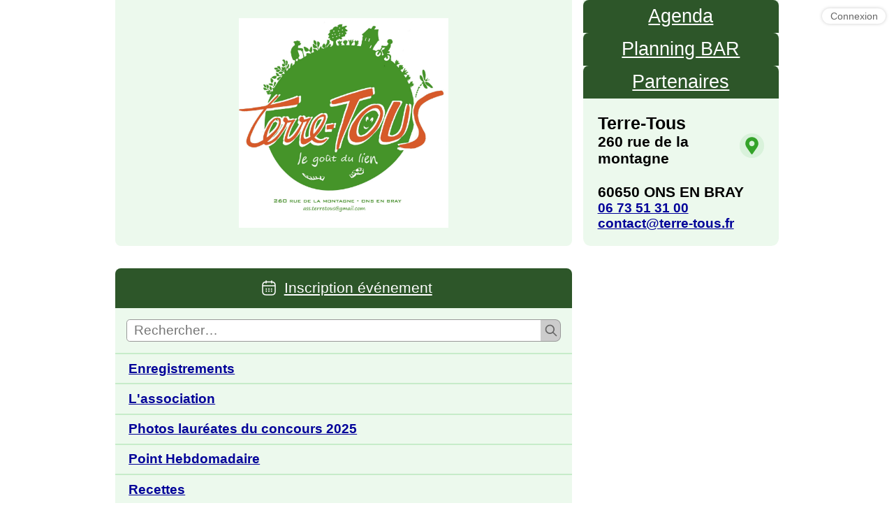

--- FILE ---
content_type: text/html; charset=utf-8
request_url: https://www.terre-tous.fr/partenaires
body_size: 2593
content:

<!DOCTYPE html>
<html lang="fr">
<head>
	<meta charset="utf-8" />
	<title>Partenaires — Terre-Tous</title>
	<meta name="viewport" content="width=device-width, initial-scale=1.0, target-densitydpi=device-dpi" />
	<style type="text/css">
	:root {
																
		--first-color: 126;
		--second-color: 115;
	}
	</style>
	<link rel="stylesheet" type="text/css" href="/default.css?h=b293c1fdef" media="screen,projection,handheld" />
	<link rel="stylesheet" type="text/css" href="/content.css?h=b293c1fdef" media="all" />
	<link rel="stylesheet" type="text/css" href="/print.css?h=b293c1fdef" media="print" />
	<link rel="alternate" type="application/atom+xml" title="Terre-Tous" href="/atom.xml" />
	<link rel="icon" type="image/png" href="https://www.terre-tous.fr/admin/static/favicon.png" />
	<meta property="og:title" content="Partenaires — Terre-Tous" />
	<meta property="og:site_name" content="Terre-Tous" />

			<meta property="og:image" content="https://www.terre-tous.fr/config/logo.png?h=8cc30aeb1e" />
	</head>

<body class="layout-2col bg-white">

	<nav class="admin login">
		<a href="https://www.terre-tous.fr/admin/" class=" icn-btn"><span>Connexion</span></a>	</nav>

<main>

<header class="main">
	<h1>
		<a href="/">
					<img src="https://www.terre-tous.fr/config/logo.png?h=8cc30aeb1e" alt="Terre-Tous" class="logo" />
				</a>
	</h1>

			<article class="contacts">
				<p class="agenda-btn">
				<a href="https://calendar.google.com/calendar/embed?src=ass.terretous%40gmail.com&ctz=Europe%2FParis" target="_blank"><b>Agenda</b></a>
				<a href="https://docs.google.com/spreadsheets/d/1V7hD6Q_8Qwy7AfsubgZFtA37mm6Yw9i1QUZnMIqCW4k/edit?usp=sharing"><b>Planning BAR</a>
				<a href="/partenaires"><b>Partenaires</b></a>

				</p>
						<h3>Terre-Tous</h3>
							<h4>
									
					<a href="https://www.openstreetmap.org/search?query=260%20rue%20de%20la%20montagne%0D%2C%20%0D%2C%2060650%20ONS%20EN%20BRAY" target="_blank" class="map" onclick="var ua = navigator.userAgent, q = encodeURIComponent(this.innerText.replace(/\n/, ', ')); if (ua.match(/Android/i)) { return !window.open('https://maps.google.com/?q=' + q); } else if (ua.match(/iPod|iPad|iPhone/i)) { return !window.open('https://maps.apple.com/?q=' + q); }">
					<svg viewBox="0 0 384 512" xmlns="http://www.w3.org/2000/svg"><path d="m172.268 501.67c-145.298-210.639-172.268-232.257-172.268-309.67 0-106.039 85.961-192 192-192s192 85.961 192 192c0 77.413-26.97 99.031-172.268 309.67-9.535 13.774-29.93 13.773-39.464 0zm19.732-229.67c44.183 0 80-35.817 80-80s-35.817-80-80-80-80 35.817-80 80 35.817 80 80 80z"/></svg>
					<span>260 rue de la montagne<br />
<br />
60650 ONS EN BRAY</span>
					</a>
								</h4>
							<h5><a href="tel:&#48;&#54; &#55;&#51; &#53;&#49; &#51;&#49; &#48;&#48;">&#48;&#54; &#55;&#51; &#53;&#49; &#51;&#49; &#48;&#48;</a></h5>
							<h5><a href="#error" class="protected-contact" data-a="contact" data-b="terre-tous" data-c="fr"
				onclick="if (this.href.match(/#error/)) this.href = ['mail', 'to:', this.dataset.a, '@', this.dataset.b, '.' + this.dataset.c].join('');"></a></h5>
					</article>
	</header>

<nav class="main">

		<p class="booking-btn">
			<a href="https://www.terre-tous.fr/m/bookings/" target="_blank"><span></span><b>Inscription événement</b></a>
		</p>
		<form method="get" action="/search.html" class="search-widget">
		<p>
			<input type="search" name="search" placeholder="Rechercher…" value="" />
			<input type="submit" value="&rarr;" title="Lancer la recherche" />
		</p>
	</form>
	
	<ul class="subcategories">
			<li><a href="https://www.terre-tous.fr/enregistrements" >Enregistrements</a></li>
			<li><a href="https://www.terre-tous.fr/accueil" >L&#039;association</a></li>
			<li><a href="https://www.terre-tous.fr/photos-laureates-du-concours-2025" >Photos lauréates du concours 2025</a></li>
			<li><a href="https://www.terre-tous.fr/point" >Point Hebdomadaire</a></li>
			<li><a href="https://www.terre-tous.fr/recettes" >Recettes</a></li>
		</ul>

	
</nav>

<section class="page">

<nav class="breadcrumbs">
	<ul>
		<li><a href="/">Accueil</a></li>
				<li><a href="/accueil">L&#039;association</a></li>
				<li><a href="/partenaires">Partenaires</a></li>
			</ul>
</nav>

<article class="single">
	<h1>Partenaires</h1>

	<h4>Publié le mercredi 15 novembre 2023 à 17h27</h4>

	<div class="web-content"><h2 id="partenaires-financier"><mark>Partenaires financier</mark></h2>
<p><figure class="image img-left"><a  href="https://www.terre-tous.fr/partenaires/logo-ca1.png" class="internal-image" target="_image"><img src="https://www.terre-tous.fr/partenaires/logo-ca1.png.250px.webp?h=f6129ce30f" alt="" loading="lazy" /></a></figure><figure class="image img-center"><a  href="https://www.terre-tous.fr/partenaires/logo-fdva1.jpg" class="internal-image" target="_image"><img src="https://www.terre-tous.fr/partenaires/logo-fdva1.jpg.750px.webp?h=941d65a214" alt="" loading="lazy" /></a></figure><br />
<strong>MAIRIE ONS EN BRAY</strong><br />
<figure class="image img-left"><a  href="https://www.terre-tous.fr/partenaires/logo-ons1.jpg" class="internal-image" target="_image"><img src="https://www.terre-tous.fr/partenaires/logo-ons1.jpg.250px.webp?h=00bcd2cdfc" alt="" loading="lazy" /></a></figure><figure class="image img-center"><a  href="https://www.terre-tous.fr/partenaires/logo_oise.png" class="internal-image" target="_image"><img src="https://www.terre-tous.fr/partenaires/logo_oise.png.750px.webp?h=d6bd8e087c" alt="" loading="lazy" /></a></figure></p>
<h2 id="partenaires"><mark>Partenaires</mark></h2>
<p><figure class="image img-left"><a  href="https://www.terre-tous.fr/partenaires/foyer.jpg" class="internal-image" target="_image"><img src="https://www.terre-tous.fr/partenaires/foyer.jpg.250px.webp?h=20d7df9b2f" alt="" loading="lazy" /></a></figure><figure class="image img-center"><a  href="https://www.terre-tous.fr/partenaires/ligue.jpg" class="internal-image" target="_image"><img src="https://www.terre-tous.fr/partenaires/ligue.jpg.750px.webp?h=446867b47a" alt="" loading="lazy" /></a></figure></p></div>
	<section class="gallery">
</section>
	
<section class="documents">
</section>
</article>

</section>

</main>

<footer class="main">
	Propulsé par <a href="https://paheko.cloud/" target="_blank" id="paheko">Paheko</a> — logiciel libre de gestion d'association<br />
	<small>Ce site n'utilise aucun pisteur, conformément au RGPD — <a href="/admin/legal.php">Mentions légales</a></small>
</footer>

<script type="text/javascript" src="/admin/static/scripts/web_gallery.js" defer="defer"></script>

<script type="text/javascript" defer src="https://www.terre-tous.fr/p/webstats/stats.js"></script></body>
</html>

--- FILE ---
content_type: text/css;charset=utf-8
request_url: https://www.terre-tous.fr/default.css?h=b293c1fdef
body_size: 5236
content:
/**
 * Ce fichier contient les styles CSS qui s'appliquent au site public.
 */

/* CSS RESET */
body, form, p, div, hr, fieldset, dl, dt, dd, ul, ol, li, h1, h2, h3, h4, h5, h6 {
    margin: 0;
    padding: 0;
}
h1  { font-size: 2em; }
h2  { font-size: 1.5em; }
h3  { font-size: 1.2em; }
h4  { font-size: 1em; }
h5  { font-size: 0.9em; }
h6  { font-size: 0.8em; }
ul, ol { list-style-type: none; }
article, aside, figure, footer, header, hgroup, menu, nav, section { display: block; }

:root {
    --bg-color: #fff;
    --text-color: #000;
    --link-color: #009;
    --visited-link-color: #669;
    --hover-link-color: darkred;
    --gray-text-color: #666;
}

/* Modifications du style pour les grands écrans */
@media screen and (min-width: 981px) {
    /* DISPOSITION GÉNÉRALE DE LA PAGE */
    main {
        max-width: 950px;
        margin: 0 auto;
        display: grid;
    }

    .layout-1col main {
        grid-gap: 1em;
        grid-template-columns: 1fr;
        grid-template-areas:
            "header"
            "nav"
            "content"
    }

    .layout-2col main {
        grid-gap: 1em;
        grid-template-columns: 1.4fr 0.6fr;
        grid-template-areas:
            "header header"
            "content nav"
    }

    .layout-wide main {
        max-width: 1100px;
        grid-gap: 1em;
        grid-template-columns: 18em 1fr;
        grid-template-rows: auto 1fr;
        grid-template-areas:
            "header content"
            "nav content";
        align-items: flex-start;
        padding: 0 1em;
    }

    .layout-wide header.main {
        grid-area: header;
        display: flex;
        grid-gap: 1em;
        flex-direction: column;
    }

    .layout-wide section.page {
        background: var(--bg-color);
        border-radius: 0 0 .5em .5em;
        padding: 1em;
    }

    .layout-1col section.page {
        background: var(--bg-color);
        border-radius: .5em;
        padding: 1em;
    }

    header.main h1 a img {
        max-height: 300px;
    }

    .layout-2col header.main, .layout-1col header.main {
        grid-area: header;
        display: grid;
        grid-gap: 1em;
        grid-template-columns: 1.4fr 0.6fr;
    }

    nav.main { grid-area: nav; }
    section.page { grid-area: content; }

    header.main h1, header.main .contacts, nav.main {
        background: var(--bg-color);
        padding: 1em;
        border-radius: .5em
    }

    .layout-2col header.main .contacts {
        border-top-left-radius: 0;
        border-top-right-radius: 0;
    }

    header.main h1 {
        border-top-left-radius: 0;
        border-top-right-radius: 0;
        padding: 0;
    }

    .layout-wide header.main h1, .layout-1col header.main h1 {
        font-size: 1.2em;
    }

    .layout-2col section.page article {
        margin-bottom: 1em;
        padding: 1em;
        background: var(--bg-color);
        clear: both;
        border-radius: .5em;
    }

    .layout-wide .breadcrumbs {
        margin: 1em 0;
        text-align: left;
    }

    .layout-wide section.articles article, .layout-1col section.articles article {
        margin: 1em 0;
        padding-bottom: 1em;
        border-bottom: 2px solid var(--gray-text-color);
    }

    .layout-wide section.page > h1 {
        text-align: left;
    }

    .layout-1col nav.main {
        padding: 0;
        background: none;
        display: flex;
        flex-wrap: wrap;
        justify-content: center;
    }

    .layout-1col nav.main .booking-btn {
        margin: 0;
    }

    .layout-1col .search-widget p {
        max-width: 20em;
        margin: .5rem;
    }

    .layout-1col nav.main .booking-btn a {
        border-radius: .5em;
        padding: .2rem .5rem;
    }

    .layout-1col nav.main .subcategories {
        margin: .5rem;
        display: flex;
        flex-wrap: wrap;
        justify-content: center;
        gap: .5rem;
    }

    .layout-1col nav.main .subcategories li a, .layout-1col nav.main .subcategories li:first-child a {
        border: none;
    }

    .layout-1col nav.main .subcategories li a {
        background: hsl(var(--first-color), 50%, 95%);
        border-radius: .5rem;
    }

    .layout-1col nav.main .subcategories li a:hover {
        background: var(--bg-color);
    }

    .layout-1col nav.main .opening-hours {
        display: none;
    }
}


/* CORPS */
body {
    font-size: 100.01%;
    font-family: "Trebuchet MS", Helvetica, sans-serif;
    background: #eee;
    background: hsl(var(--first-color), 50%, 90%);
    background: linear-gradient(200deg, hsl(var(--first-color), 50%, 90%) 5%, hsl(var(--second-color), 30%, 90%) 30%);
    min-height: 100vh;
    color: var(--text-color);
}

body.bg-white {
    background: #fff;
    --bg-color: hsl(var(--first-color), 50%, 95%);
}

body.bg-all_white {
    background: #fff;
    --bg-color: #fff;
}

body.bg-dark {
    background: linear-gradient(-200deg, #333 10%, #000 30%, #333 70%);
    --bg-color: hsl(var(--first-color), 50%, 10%);
    --text-color: #fff;
    --link-color: #99f;
    --visited-link-color: #c9c;
    --hover-link-color: #c99;
    --gray-text-color: #999;
}

body.bg-dark header.main h1 a span {
    color: var(--text-color);
}

body.bg-dark header.main h1 a:hover span {
    color: var(--hover-link-color);
}

body.bg-white_gradient {
    background: linear-gradient(-200deg, hsl(var(--first-color), 50%, 90%) 5%, #fff 30%);
}

body.bg-gray {
    background: #fff;
    --bg-color: #eee;
}

a {
    color: var(--link-color);
}

a:visited {
    color: var(--visited-link-color);
}

a:hover {
    color: var(--hover-link-color);
}

/* ENTÊTE AVEC LOGO ET CONTACTS */
header.main h1 {
    padding: 0;
    background: none;
    border-radius: 0;
}

header.main h1 a {
    display: flex;
    padding: 1rem;
    background: var(--bg-color);
    border-bottom-left-radius: .5rem;
    border-bottom-right-radius: .5rem;
    text-decoration: none;
    height: calc(100% - 2rem);
    align-items: center;
    justify-content: center;
}

header.main h1 a img {
    max-width: 100%;
}

header.main h1 a span {
    font-size: 1.5em;
    font-weight: normal;
    color: hsl(var(--second-color), 30%, 30%);
    display: block;
}

header.main h1 a:hover span {
    color: hsl(var(--second-color), 50%, 50%);
}

header.main h1 a:hover img {
    opacity: 0.8;
}

header.main.home h1 a span {
    font-size: 2em;
}

header.main .contacts {
    font-size: 1.3em;
    display: flex;
    justify-content: flex-end;
    flex-direction: column;
}

header.main .contacts a {
    word-break: break-word;
}

header.main .contacts .map {
    color: inherit;
    text-decoration: none;
}

header.main .contacts .map svg {
    fill: hsl(var(--second-color), 60%, 40%);
    background: hsl(var(--first-color), 50%, 90%);
    padding: .25em;
    width: 1.2em;
    height: 1.2em;
    border-radius: 50%;
    float: right;
    transition: fill .2s, background .2s;
}

header.main .contacts .map:hover svg {
    fill: hsl(var(--second-color), 50%, 50%);
    background: hsl(var(--first-color), 70%, 95%);
}

/* LISTE DES CATÉGORIES RACINES */
section.page .subcategories {
    text-align: center;
    margin: 2em 0;
}

.subcategories li {
    font-size: 1.2em;
    margin: .8em 0;
    padding: 0;
}

.subcategories li a {
    margin: 0;
    padding: .2em .5em;
    color: var(--link-color);
    text-decoration: underline;
    background: #ddd;
    background: hsl(var(--first-color), 60%, 80%);
    border-radius: .5rem;
    display: inline-block;
    transition: background-color .2s, color .2s;
}

nav.main .subcategories {
    margin: 0 -1em 1em -1em;
}

nav.main .subcategories li {
    margin: 0;
}

nav.main .subcategories li a {
    padding: .5em 1em;
    display: block;
    border-radius: 0;
    border-bottom: 2px solid hsl(var(--first-color), 50%, 85%);
    background: none;
}

nav.main .subcategories li:first-child a {
    border-top: 2px solid hsl(var(--first-color), 50%, 85%);
}

section.page .subcategories li a {
    background: var(--bg-color);
}

section.page .subcategories li a:hover, nav.main .subcategories li a:hover {
    color: var(--hover-link-color);
    background-color: #eee;
    background-color: hsl(var(--second-color), 50%, 90%);
}

/* Formulaire de recherche */
::target-text {
    background: #ff0;
    padding: .2em;
}

.search-widget p {
    display: flex;
    flex-direction: row;
    align-items: center;
    margin-bottom: 1em;
    height: 2em;
}

.search-widget input {
    font-size: 1.2em;
    padding: .2em .5em;
    border: 1px solid #999;
    border-radius: .3rem;
    line-height: 1rem;
    width: 100%;
    height: 100%;
}

.search-widget input[type=submit] {
    color: #fff;
    border-radius: 0 .5rem .5rem 0;
    border-left: none;
    cursor: pointer;
    text-indent: -70em;
    overflow: hidden;
    background: #ccc no-repeat center center;
    width: 1.5em;
    height: 100%;
    margin-left: -.4rem;
    background-image: url('data:image/svg+xml;utf8,<svg width="20" height="20" viewBox="0 0 24 24" fill="none" xmlns="http://www.w3.org/2000/svg"><path d="M10 4a6 6 0 1 0 0 12 6 6 0 0 0 0-12zm-8 6a8 8 0 1 1 14.32 4.906l5.387 5.387a1 1 0 0 1-1.414 1.414l-5.387-5.387A8 8 0 0 1 2 10z" fill="%23666"/></svg>');
}

/* PIED DE PAGE */
footer.main {
    color: var(--grey-text-color);
    margin: 1em;
    text-align: center;
}

footer.main a {
    text-decoration: none;
    font-weight: bold;
}

footer.main a:hover {
    text-decoration: underline;
}

footer.main a#paheko {
    padding-left: 36px;
    background: url("[data-uri]") no-repeat left center;
    min-height: 22px;
    display: inline-block;
}

/* CHEMIN VERS L'ARTICLE (BREADCRUMBS), affiche les catégories parentes */
.breadcrumbs {
    margin-bottom: 1em;
    text-align: center;
}

.breadcrumbs ul {
    margin: 0;
}

.breadcrumbs ul li {
    display: inline-block;
}

.breadcrumbs ul li::before {
    content: "»";
    color: var(--gray-text-color);
    margin: .5em;
}

.breadcrumbs ul li:nth-child(1)::before {
    display: none;
}

.breadcrumbs a {
    color: var(--gray-text-color);
}


/* MESSAGES ALERTE ET ERREUR (par exemple : page non trouvée) */
.error {
    border-bottom: .2em solid #c00;
    border-radius: .5em;
    background: #fcc;
    padding: .5em;
    margin-bottom: 1em;
    font-size: 1.2em;
    color: #900;
}

.alert {
    border-bottom: .2em solid #cc0;
    border-radius: .5em;
    background: #ffc;
    padding: .5em;
    margin-bottom: 1em;
    font-size: 1.2em;
    color: #660;
}

/* AFFICHAGE D'UN ARTICLE */
section.articles article h3, section.articles article h1 {
    margin-bottom: .3em;
}

section.articles article::after, article.single::after {
    content: "";
    display: block;
    height: 0px;
    clear: both;
}

section.articles article h1 a {
    color: var(--text-color);
    text-decoration: none;
    font-weight: normal;
}

section.articles article h3 a {
    color: var(--link-color);
    font-weight: normal;
}

section.articles article h3 a:visited {
    color: var(--visited-link-color);
}

section.articles article h5 {
    color: #666;
    font-weight: normal;
    font-size: .8em;
    margin-bottom: .3em;
}

section.page > h1 {
    text-align: center;
    margin-bottom: 1em;
}

/* CONTENU DE L'ARTICLE */
article > h4 {
    margin-bottom: 1em;
    color: var(--gray-text-color);
    font-weight: normal;
}

article ul, article ol, article blockquote {
    margin-left: 2em;
}

article ul {
    list-style-type: disc;
}

article ol {
    list-style-type: decimal;
}

article dl dd {
    margin: .5em 0 .5em 2em;
}

article img {
    max-width: 100%;
}

article figure {
    text-align: center;
}

article figcaption {
    font-style: italic;
    color: #666;
    margin-top: 2pt;
    font-size: .8em;
}

article > h1 {
    margin-bottom: 1rem;
}

/* GALERIE D'IMAGES EN DESSOUS DE L'ARTICLE */
section.gallery, section.documents {
    display: flex;
    flex-wrap: wrap;
    justify-content: center;
    align-items: stretch;
    gap: 1rem;
    margin: 1.5rem 0;
}

section.gallery figure, section.documents figure {
    max-width: 12rem;
    margin: 0;
    padding: 0;
}

section.gallery figure a, section.documents figure a {
    display: flex;
    justify-content: center;
    align-items: center;
    text-align: center;
    flex-direction: column;
    height: 100%;
}

section.gallery figure a img, section.documents figure a img {
    box-shadow: 0 0 5px 1px #999;
    border-radius: .25em;
    max-height: 150px;
    background: #fff;
    margin: .5rem;
}

section.documents figure a {
    text-decoration: none;
    border-radius: .5em;
    background: hsl(var(--first-color), 50%, 90%);
}

section.documents figure a figcaption {
    background: no-repeat bottom right;
    margin: .5rem;
    border-radius: .5em;
    display: block;
    font-size: 1em;
    font-style: normal;
    color: #666;
    transition: background-color .2s, color .2s, box-shadow .2s;
}

section.documents figure a:hover {
    background-color: #eee;
    color: #333;
    box-shadow: 0px 0px 5px hsl(var(--first-color), 50%, 50%);
}

section.documents aside a:hover figcaption b {
    color: darkred;
}

section.documents figcaption b {
    display: block;
    font-size: 1.1em;
    text-decoration: underline;
    color: darkblue;
}

section.documents figcaption span {
    font-size: .8em;
}

/* FORMULAIRES */
fieldset {
    border: 2px solid var(--gray-text-color);
    border-radius: .5em;
    padding: 1em;
    margin: 1em;
}

fieldset legend {
    padding: 0 1em;
    color: var(--gray-text-color);
}

fieldset input, fieldset textarea, fieldset select, fieldset button {
    padding: .5rem;
    border: 1px solid var(--gray-text-color);
    border-radius: .3rem;
    font-size: 1em;
    font-family: inherit;
}

fieldset input[type=submit], fieldset button {
    background: inherit;
    cursor: pointer;
    border: none;
    box-shadow: 0px 0px 5px 1px var(--gray-text-color);
    font-size: 1.3em;
    font-weight: bold;
}

fieldset input[type=submit]:hover, fieldset button:hover {
    box-shadow: 0px 0px 5px 1px var(--hover-link-color);
    color: var(--hover-link-color);
}

input:focus, textarea:focus, select:focus, button:focus {
    outline: none;
    box-shadow: 0px 0px 5px 2px orange;
}

fieldset dt b {
    font-size: 0.7em;
    font-weight: normal;
    vertical-align: super;
    color: var(--hover-link-color);
}

fieldset dt label {
    font-weight: bold;
}

fieldset dd {
    margin: .5em 1em;
}

fieldset dd input[type=text], fieldset dd input[type=email], fieldset dd textarea {
    width: calc(100% - 2em);
}

form .captcha label {
    display: block;
}

form p.submit {
    margin: 1em;
    margin-top: 2em;
}

nav.admin {
    text-align: right;
    position: fixed;
    right: .5rem;
    top: .5rem;
    display: flex;
    flex-direction: column;
    font-size: 14px;
}

nav.admin a {
    display: inline-flex;
    align-items: center;
    justify-content: center;
    text-decoration: none;
    background: #fff;
    color: #666;
    border-radius: 1em;
    padding: .2em .8em;
    position: relative;
    box-shadow: 0px 0px 5px #ccc;
    border: none;
    margin: .3em;
}

nav.admin.login {
    position: absolute;
}

nav.admin a:hover span {
    text-decoration: underline;
}


/** Encart module réservations */
.booking-btn {
    padding: 0;
    margin: -1em;
    margin-bottom: 1em;
}

.booking-btn a {
    display: flex;
    background: hsl(var(--second-color), 35%, 25%);
    border-radius: .5rem .5rem 0 0;
    color: #fff;
    font-size: 1.3em;
    padding: .5rem;
    justify-content: center;
    align-items: center;
    transition: box-shadow .25s, color .25s, background .25s;
}

.booking-btn a b {
    font-weight: normal;
}

.booking-btn a span {
    background: no-repeat .5rem center;
    background-image: url('data:image/svg+xml;utf8,<svg fill="none" height="24" viewBox="0 0 24 24" width="24" xmlns="http://www.w3.org/2000/svg"><g stroke="%23fff" stroke-linecap="round" stroke-linejoin="round"><path d="m8 2v3" stroke-miterlimit="10" stroke-width="1.5"/><path d="m16 2v3" stroke-miterlimit="10" stroke-width="1.5"/><path d="m3.5 9.08997h17" stroke-miterlimit="10" stroke-width="1.5"/><path d="m21 8.5v8.5c0 3-1.5 5-5 5h-8c-3.5 0-5-2-5-5v-8.5c0-3 1.5-5 5-5h8c3.5 0 5 2 5 5z" stroke-miterlimit="10" stroke-width="1.5"/><g stroke-width="2"><path d="m15.6947 13.7h.009"/><path d="m15.6947 16.7h.009"/><path d="m11.9955 13.7h.009"/><path d="m11.9955 16.7h.009"/><path d="m8.29431 13.7h.00898"/><path d="m8.29431 16.7h.00898"/></g></g></svg>');
    width: 2em;
    height: 2em;
    display: block;
}

.booking-btn a:hover {
    box-shadow: 0px 0px 5px 2px orange;
    color: #fcc;
    background: #966;
}
/** Encart Agenda */
.agenda-btn {
    padding: 0;
    margin: -1em;
    margin-bottom: 1em;
}

.agenda-btn a {
    display: flex;
    background: hsl(var(--second-color), 35%, 25%);
    border-radius: .5rem .5rem 0 0;
    color: #fff;
    font-size: 1.3em;
    padding: .5rem;
    justify-content: center;
    align-items: center;
    transition: box-shadow .25s, color .25s, background .25s;
}

.agenda-btn a b {
    font-weight: normal;
}

.agenda-btn a span {
    background: no-repeat .5rem center;
    width: 2em;
    height: 2em;
    display: block;
}

.agenda-btn a:hover {
    box-shadow: 0px 0px 5px 2px orange;
    color: #fcc;
    background: #966;
}
/** Encart module horaires d'ouverture */
.opening-next h3 {
    text-align: center;
    font-size: 1.3em;
}

section.page article.opening-next {
    background: var(--bg-color);
    background: hsl(var(--second-color), 30%, 35%);
    border-radius: .3em;
    color: #fff;
    box-shadow: 0px 0px 5px #000;
    margin-bottom: .5em;
    padding: .5rem;
}

section.page article.opening-hours, article.opening-hours {
    display: flex;
    justify-content: space-between;
    background: none;
    padding: 0;
    gap: .5rem;
}

article.opening-hours table th, article.opening-hours table td {
    padding: .2rem .4rem;
}

article.opening-hours table {
    width: 100%;
}

section.page article.opening-hours table {
    text-align: left;
    white-space: nowrap;
}

article.opening-hours .list {
    background: hsl(var(--first-color), 50%, 92%);
    padding: .5rem;
    border-radius: .5em;
    color: #000;
}

article.opening-hours em {
    display: block;
}

article.opening-hours ul {
    margin-left: 1.5rem;
}

article.opening-hours h4 {
    color: #666;
}

nav.main article.opening-hours {
    flex-wrap: wrap;
    font-size: .9em;
}

nav.main article.opening-hours div {
    width: 100%;
    text-align: left;
}

nav.main article.opening-hours h4 {
    text-align: left;
}

/* Modifications du style pour les petits écrans */
@media handheld, screen and (max-width: 980px) {
    body {
        padding: 0;
    }

    main, header.main {
        display: block;
    }

    header.main h1 a, header.main .contacts {
        border-radius: 0;
        margin: .2em 0;
        padding: 0;
    }

    header.main {
        background: var(--bg-color);
        padding: 1em;
    }


    header.main .contacts * {
        text-align: center;
        font-size: .8em;
    }

    header.main h1 a img {
        max-height: 200px;
        max-width: 100%;
    }

    .search-widget p {
        display: block;
        text-align: center;
    }

    .search-widget input {
        font-size: 1em;
    }

    nav.main ul, .subcategories {
        text-align: center;
    }

    nav.main ul li, .subcategories li {
        font-size: 1.2em;
        display: inline-block;
        margin: .3em;
    }
    nav.main ul li a, .subcategories li a {
        background: var(--bg-color);
    }

    .breadcrumbs {
        display: none;
    }

    nav.main {
        font-size: 1em;
        background: none;
    }

    section.page article {
        border-radius: 0;
    }

    section.page h1 { font-size: 1.5em; }
    section.page h2 { font-size: 1.3em; }
    section.page h3 { font-size: 1.2em; }
    section.page h4 { font-size: 1em; }
    section.page h5 { font-size: .9em; }
    section.page h6 { font-size: .8em; }

    footer.main {
        font-size: .8em;
    }

    .booking-btn {
        margin: 0;
    }

    .booking-btn a {
        border-radius: 0;
    }

    .search-widget {
        margin: .5em;
    }

    nav.main .subcategories {
        margin: 1em 0;
    }

    nav.main .subcategories li a {
        border: none !important;
        background: rgba(255, 255, 255, 0.7);
        margin: .2em;
        border-radius: .5em;
    }

    .search-widget input {
        width: 80%;
    }

    nav.main .opening-hours {
        display: none;
    }

    section.page article.opening-next {
        border-radius: 0;
    }

    section.page article.opening-hours, article.opening-hours {
        flex-direction: column;
        margin: .8em 0;
    }

    .articles article, article.single {
        margin: .5rem 0;
        background: var(--bg-color);
        padding: .5em;
    }
}

--- FILE ---
content_type: text/css;charset=utf-8
request_url: https://www.terre-tous.fr/content.css?h=b293c1fdef
body_size: 14012
content:
/**
 * Ce fichier contient les styles CSS qui s'appliquent au contenu des articles et catégorie,
 * que ce soit sur le site public ou dans la prévisualisation de l'administration.
 *
 * Généralement il n'est pas nécessaire de le modifier.
 */

.protected-contact::before {
    content: attr(data-a) "\0040" attr(data-b) "." attr(data-c);
}

.web-content p {
    overflow-wrap: break-word;
    word-wrap: break-word;

    word-break: break-word;

    -ms-hyphens: auto;
    -moz-hyphens: auto;
    -webkit-hyphens: auto;
    hyphens: auto;
}

.web-content figure {
    margin: 0;
    padding: 0;
}

.web-content p, .web-content h1, .web-content h2, .web-content h3, .web-content h4, .web-content h5, .web-content h6,
.web-content ul, .web-content ol, .web-content table, .web-content blockquote, .web-content pre {
    margin-bottom: 1rem;
}

.web-content ul, .web-content ol, .web-content dd {
    margin-left: 2em;
}

.web-content ul {
    list-style-type: disc;
}

.web-content ol {
    list-style-type: decimal;
}

.web-content blockquote::before {
    content: "”";
    color: rgba(0, 0, 0, 0.5);
    display: block;
    position: absolute;
    font-style: italic;
    font-size: 3rem;
    line-height: 2rem;
    margin-left: -3rem;
}

.web-content blockquote {
    font-size: 1.1em;
    padding-left: 3rem;
}

.web-content a.footnote-ref {
    vertical-align: super;
    font-size: small;
}

.web-content a.footnote-ref, .web-content .footnotes dt a {
    color: blue;
}

.web-content a.footnote-ref::before, .web-content .footnotes dt a::before {
    content: "[";
}

.web-content a.footnote-ref::after, .web-content .footnotes dt a::after {
    content: "]";
}

.web-content dl.footnotes {
    display: grid;
    grid-template-columns: .1fr .9fr;
    border-top: 2px solid rgba(0, 0, 0, 0.5);
    margin-top: 1rem;
    padding-top: 1rem;
    color: #333;
}

.web-content hr {
    border: none;
    border-top: 2px solid rgba(0, 0, 0, 0.5);
    margin: 1rem 0;
}

.web-content code, .web-content pre {
    background: rgba(100, 100, 100, 0.2);
    padding: .2rem;
}

.web-content pre code {
    background: unset;
    padding: unset;
}

.web-content pre, .web-content table {
    overflow-x: auto;
    max-width: 100%;
}

.web-content dl.footnotes dd {
    margin: 0;
    margin-bottom: 1rem;
}

.web-content dl.footnotes dd p {
    margin: 0;
    margin-bottom: 1rem;
}

.web-content table {
    border-collapse: collapse;
}

.web-content table th, .web-content table td {
    border: 1px solid #999;
    padding: .5rem;
    text-align: center;
}

.web-content table thead {
    background: rgba(100, 100, 100, 0.4);
    font-weight: bold;
    border-bottom: 5px solid #999;
}

.web-content table tbody tr:nth-child(even) {
    background: rgba(100, 100, 100, 0.2);
}

.web-content mark {
    background: #ffb;
    color: #000;
    padding: 1px 3px;
    display: inline-block;
    box-shadow: 0px 0px 3px 1px #990;
    border-radius: .2em;
}

.web-content kbd {
    background: #ccc;
    color: #000;
    padding: 2px 4px;
    display: inline-block;
    box-shadow: 0px 2px 3px 1px #999;
    border: 1px solid #fff;
    border-radius: .2em;
}

.web-content samp {
    background: #333;
    color: #fff;
    padding: 2px 4px;
    display: inline-block;
    border-radius: .2em;
}

.web-content del {
    color: darkred;
    text-decoration: line-through;
}

.web-content ins {
    color: darkgreen;
    text-decoration: underline overline;
    text-decoration-color: green;
}

.web-content var {
    color: darkblue;
    background: #ddd;
    border-radius: .2em;
    padding: 2px 4px;
    display: inline-block;
}

.web-content aside.toc {
    float: right;
    margin-left: 2em;
    max-width: 20em;
}

.web-content .toc {
    margin: 1rem 0;
    border: 1px solid rgba(0, 0, 0, 0.2);
    background: rgba(0, 0, 0, 0.1);
    padding: .3rem;
    display: block;
    width: fit-content;
}

.web-content .toc ol {
    list-style: none;
    counter-reset: item;
    margin: .5rem 0 .5rem .5rem;
}

.web-content .toc ol li:before {
    content: counters(item, ".") " ";
    counter-increment: item;
    color: #666;
}


.web-content figure.file {
    display: inline-block;
    margin: .8em;
}

.web-content figure.file > a {
    background: #ddd;
    display: block;
    border-radius: .5rem;
    overflow: hidden;
    text-align: center;
    transition: background-color .2s, color .2s;
    text-decoration: none;
}

.web-content figure.file img {
    border-radius: .3rem;
    margin-top: .5rem;
}

.web-content figure.file small {
    display: block;
    background: no-repeat .5em center;
    background-image: url('data:image/svg+xml;utf8,<svg width="20" height="20px" version="1.1" viewBox="0 0 33.87 33.87" xmlns="http://www.w3.org/2000/svg"><g transform="translate(-45.16 -132.5)"><path d="m46.87 166.3c-1.895-0.8504-2.04-3.422-1.368-5.124 0.4287-0.9042 1.363-1.675 2.405-1.471h29.27c1.387 0.5818 2.074 2.134 1.853 3.586 0.137 1.429-0.8551 3.219-2.472 3.059-8.696 0.1509-17.4 0.0429-26.09 0.0478-1.196-0.027-2.4 0.0278-3.591-0.0985zm14.74-10.2c-2.695-3.234-5.319-6.532-7.861-9.888-0.6409-1.955 1.712-1.953 2.991-1.809h1.863c5.01e-4 -3.406 1e-3 -6.812 0.0015-10.22 0.3553-1.875 2.409-1.689 3.866-1.626 1.341-0.2301 3.068 0.2243 3.15 1.818 4.92e-4 3.342 9.83e-4 6.684 0.0015 10.03 1.442 0.0378 2.903-0.0975 4.331 0.1108 1.533 1.159-0.2458 2.66-0.9956 3.69-2.104 2.658-4.17 5.352-6.377 7.926-0.2941 0.1659-0.6875 0.1582-0.9702-0.0291z" fill="%23666"/></g></svg>');
    padding-left: 32px;
    font-size: .9em;
}

.web-content figure.file figcaption {
    display: block;
    text-decoration: none;
    padding: .5rem;
    font-style: normal;
    color: darkblue;
}

.web-content figure.file a b {
    font-size: 1.2em;
    text-decoration: underline;
}

.web-content figure.file a:hover {
    background-color: #ccc;
}

.web-content figure.file a:hover figcaption {
    color: darkred;
}

.web-content iframe {
    margin: 1rem auto;
    display: block;
}

.web-content figure.image, .web-content figure.video {
    text-align: center;
    margin-bottom: 1rem;
}

.web-content figure.video {
    position: relative;
    min-height: 200px;
}

.web-content figure.video iframe {
    margin: 0;
}

/** Video preview (youtube) */
.web-content figure.video a {
    position: relative;
    display: inline-flex;
    align-items: center;
    justify-content: center;
}

.web-content figure.video a img {
    transition: opacity .2s;
    background: #000;
    max-width: 95%;
}

.web-content figure.video a::after, .web-content figure.video button::after {
    position: absolute;
    content: " ";
    background: no-repeat center center;
    background-size: 200px;
    background-image: url('data:image/svg+xml;utf8,<svg viewBox="0 0 576 512" xmlns="http://www.w3.org/2000/svg" fill="rgba(255, 255, 255, 0.9)" style="filter: drop-shadow(0 0 2px rgba(0, 0, 0, .7));"><path d="m549.655 124.083c-6.281-23.65-24.787-42.276-48.284-48.597-42.59-11.486-213.371-11.486-213.371-11.486s-170.78 0-213.371 11.486c-23.497 6.322-42.003 24.947-48.284 48.597-11.412 42.867-11.412 132.305-11.412 132.305s0 89.438 11.412 132.305c6.281 23.65 24.787 41.5 48.284 47.821 42.591 11.486 213.371 11.486 213.371 11.486s170.78 0 213.371-11.486c23.497-6.321 42.003-24.171 48.284-47.821 11.412-42.867 11.412-132.305 11.412-132.305s0-89.438-11.412-132.305zm-317.51 213.508v-162.406l142.739 81.205z"/></svg>');
    display: block;
    margin: 0 auto;
    left: 0;
    top: 0;
    right: 0;
    bottom: 0;
    visibility: visible;
}

.web-content figure.video a:hover img {
    opacity: 0.7;
}

.web-content video {
    margin: .8em auto;
    display: block;
    width: 95%;
    position: relative;
}

.web-content figure.video button {
    position: absolute;
    top: 0;
    left: 0;
    right: 0;
    bottom: 0;
    visibility: hidden;
}

.web-content figure.image figcaption {
    font-style: italic;
    color: #666;
    margin-top: 2pt;
}

.web-content figure.image.img-center {
    max-width: 90%;
    margin: 0 auto 1rem auto;
}

.web-content figure.image.img-left {
    max-width: 250px;
    float: left;
    margin: 0 8pt 4pt 0;
    clear: left;
}

.web-content figure.image.img-right {
    max-width: 250px;
    float: right;
    margin: 0 0 4pt 8pt;
    clear: right;
}

.web-content figure.image.img-left figcaption, .web-content figure.image.img-right figcaption {
    font-size: .8em;
}

.web-content a.internal-image {
    cursor: zoom-in;
}

.web-content img, .web-content object {
    max-width: 100%;
}

.web-content .gallery, .web-content .slideshow {
    margin: 1em;
}


.web-content .gallery figcaption {
    font-style: italic;
    color: #666;
    margin-top: 2pt;
    font-size: .9em;
}

.web-content .gallery.grid figcaption {
    margin-top: -1.2rem;
    color: #fff;
    text-shadow: 0px 0px 5px #000;
}

.web-content .gallery .images {
    display: flex;
    flex-wrap: wrap;
    grid-gap: 10px;
    justify-content: center;
}

.web-content .gallery figure {
    flex: 1 1 auto;
    max-height: 180px;
    display: block;
    text-align: center;
}

.web-content .gallery img {
    object-fit: cover;
    width: 100%;
    height: 100%;
    vertical-align: middle;
}

.web-content .gallery .images::after {
    content: "";
    flex-grow: 1;
    width: 1px;
    display: block;
}

.web-content .gallery.center .images {
    align-items: center;
}


.web-content .gallery.center figure {
    max-height: none;
    flex: inherit;
}

.web-content .gallery.center img {
    object-fit: contain;
    width: auto;
    height: auto;
}

.web-content .gallery.center .images::after {
    display: none;
}

.web-content .slideshow {
    position: relative;
    width: 100%;
    margin: 1em auto;
}

.web-content .slideshow .images {
    display: block;
    position: relative;
    overflow: hidden;
    margin: 0 auto;
    height: 450px;
    width: 100%;
    white-space: nowrap;
}

.web-content .slideshow .index {
    display: flex;
    align-items: center;
    justify-content: center;
    flex-wrap: wrap;
}

.web-content .slideshow button {
    border: none;
    border-radius: 50%;
    background: rgba(0, 0, 0, .2);
    color: #000;
    font-weight: bold;
    font-size: 12pt;
    min-width: 3ch;
    height: 3ch;
    margin: .2em;
    cursor: pointer;
    text-align: center;
}

.web-content .slideshow button:hover {
    color: darkred;
    background: rgba(255, 255, 255, .2);
    box-shadow: 0px 0px 5px #000;
}

.web-content .slideshow button.current {
    background: rgba(255, 165, 0, .3);
    box-shadow: 0px 0px 5px #999;
}

.web-content .slideshow .nav {
    position: absolute;
    top: 0;
    left: 0;
    right: 0;
    height: 450px;
    display: flex;
    align-items: center;
    justify-content: space-between;
}

.web-content .slideshow figure, .web-content .slideshow a {
    display: flex;
    align-items: center;
    justify-content: center;
    width: 100%;
    height: 100%;
}

.web-content .slideshow figure {
    position: relative;
}

.web-content .slideshow figcaption {
    position: absolute;
    bottom: 1rem;
    color: #fff;
    text-shadow: 0px 0px 5px #000;
}

.web-content .slideshow img {
    max-width: 100%;
    max-height: 95%;
}

.imageBrowser {
    position: fixed;
    top: 0;
    left: 0;
    right: 0;
    bottom: 0;
    z-index: 9999;
    background: url("[data-uri]") no-repeat center center;
    background-color: rgb(0, 0, 0);
    background-color: rgba(0, 0, 0, 0.75);
    display: flex;
    align-items: center;
    justify-content: center;
    flex-direction: column;
    transition: opacity .5s;
    cursor: zoom-out;
    margin: 0;
    padding: 0;
    width: 100%;
    height: 100%;
}

.imageBrowser figure {
    max-height: 90%;
    max-width: 90%;
    display: inline-flex;
    align-items: center;
    justify-content: center;
    transition: opacity .5s;
    margin: 0;
}

.imageBrowser figure img {
    max-width: 100%;
    max-height: 100%;
    border: .5em solid #000;
    border-radius: .5em;
    cursor: pointer;
    background: #fff;
    /* For transparent images */
    background-image:
        linear-gradient(45deg, #ccc 25%, transparent 25%, transparent 75%, #ccc 75%, #ccc),
        linear-gradient(45deg, #ccc 25%, transparent 25%, transparent 75%, #ccc 75%, #ccc);
    background-size: 10px 10px;
    background-position: 0 0, 5px 5px;
}

.imageBrowser figure.loading {
    opacity: 0;
}

.imageBrowser figure.loading img {
    border: none;
}

.web-grid {
    /* Default grid template: just auto sized columns */;
    --grid-template: none / repeat(auto-fit, minmax(100px, 1fr));
    grid-gap: 1rem;
    display: grid;
    margin-bottom: 1rem;
}

.web-grid-debug {
    grid-gap: 5px;
    min-height: 10em;
    width: 20em;
    grid-template-rows: 6em;
    grid-template: var(--grid-template);
}

.web-grid-debug .web-block {
    background: #999;
    overflow: hidden;
    padding: 5px;
    color: #333;
}

@media handheld, screen and (max-width: 980px) {
    .imageBrowser figure {
        max-width: 100%;
        max-height: 100%;
    }
}

@media screen and (min-width: 800px) {
    .web-grid {
        /* Get template from variable, which is defined style attribute */
        grid-template: var(--grid-template);
    }
}

--- FILE ---
content_type: text/css;charset=utf-8
request_url: https://www.terre-tous.fr/print.css?h=b293c1fdef
body_size: 302
content:
body {
	font-family: Georgia, Times New Roman, serif;
}

header.main, footer.main, nav.main, header.nav, .breadcrumbs {
	display: none;
}

article.single > h1 {
	font-size: 1.7em;
}

article.single > h4 {
	color: #666;
}

h1, h2, h3, h4, h5, h6 {
	font-family: Verdana, Arial, sans-serif;
}

--- FILE ---
content_type: application/javascript
request_url: https://www.terre-tous.fr/p/webstats/stats.js
body_size: 8593
content:
(function () {
	const ua = window.navigator.userAgent;

	// Don't use case insensitive, or Samsung Browser will be blocked here
	const bots_regexp = /AdsBot-Google|Applebot|DoCoMo|Feedfetcher-Google|Google-HTTP-Java-Client|Googlebot|Googlebot-Image|Googlebot-Mobile|Googlebot-News|Googlebot-Video|Googlebot\/Test|Gravityscan|Jakarta Commons|Kraken\/0.1|LinkedInBot|Mediapartners-Google|SAMSUNG|Slackbot|Slackbot-LinkExpanding|TwitterBot|Wordpress|adidxbot|aolbuild|bing|bingbot|bingpreview|developers.facebook.com|duckduckgo|facebookexternalhit|facebookplatform|gsa-crawler|msnbot|msnbot-media|oBot|slurp|teoma|yahooAlexa|ArchiveTeam|BUbiNG|Baidu|FlipboardProxy|MSIE 7.0|R6_CommentReader|R6_FeedFetcher|RED\/1|RPT-HTTPClient|Spaidu|UptimeRobot\/2.0|YandexBot|YandexImages|archive.org|ia_archiver|sfFeedReader\/0.901h4x.com|360Spider|404checker|404enemy|80legs|ADmantX|AIBOT|ALittle Client|ASPSeek|Abonti|Aboundex|Aboundexbot|Acunetix|AdsTxtCrawlerTP|AfD-Verbotsverfahren|AhrefsBot|AiHitBot|Aipbot|Alexibot|AllSubmitter|Alligator|AlphaBot|Anarchie|Anarchy|Anarchy99|Ankit|Anthill|Apexoo|Aspiegel|Asterias|Atomseobot|Attach|AwarioRssBot|AwarioSmartBot|BBBike|BDCbot|BDFetch|BLEXBot|BackDoorBot|BackStreet|BackWeb|Backlink-Ceck|BacklinkCrawler|Badass|Bandit|Barkrowler|BatchFTP|Battleztar Bazinga|BetaBot|Bigfoot|Bitacle|BlackWidow|Black Hole|Blackboard|Blow|BlowFish|Boardreader|Bolt|BotALot|Brandprotect|Brandwatch|Buck|Buddy|BuiltBotTough|BuiltWith|Bullseye|BunnySlippers|BuzzSumo|Bytespider|CATExplorador|CCBot|CODE87|CSHttp|Calculon|CazoodleBot|Cegbfeieh|CensysInspect|ChatGPT-User|CheTeam|CheeseBot|CherryPicker|ChinaClaw|Chlooe|Citoid|Claritybot|Cliqzbot|Cloud mapping|Cocolyzebot|Cogentbot|Collector|Copier|CopyRightCheck|Copyscape|Cosmos|Craftbot|Crawling at Home Project|CrazyWebCrawler|Crescent|CrunchBot|Curious|Custo|CyotekWebCopy|DBLBot|DIIbot|DSearch|DTS Agent|DataCha0s|DatabaseDriverMysqli|Demon|Deusu|Devil|Digincore|DigitalPebble|Dirbuster|Disco|Discobot|Discoverybot|Dispatch|DittoSpyder|DnBCrawler-Analytics|DnyzBot|DomCopBot|DomainAppender|DomainCrawler|DomainSigmaCrawler|DomainStatsBot|Domains Project|Dotbot|Download Wonder|Dragonfly|Drip|ECCP\/1.0|EMail Siphon|EMail Wolf|EasyDL|Ebingbong|Ecxi|EirGrabber|EroCrawler|Evil|Exabot|Express WebPictures|ExtLinksBot|Extractor|ExtractorPro|Extreme Picture Finder|EyeNetIE|Ezooms|FDM|FHscan|FacebookBot|FemtosearchBot|Fimap|Firefox\/7.0|FlashGet|Flunky|Foobot|Freeuploader|FrontPage|Fuzz|FyberSpider|Fyrebot|G-i-g-a-b-o-t|GPTBot|GT::WWW|GalaxyBot|Genieo|GermCrawler|GetRight|GetWeb|Getintent|Gigabot|Go!Zilla|Go-Ahead-Got-It|GoZilla|Google-Extended|Gotit|GrabNet|Grabber|Grafula|GrapeFX|GrapeshotCrawler|GridBot|HEADMasterSEO|HMView|HTMLparser|HTTP::Lite|HTTrack|Haansoft|HaosouSpider|Harvest|Havij|Heritrix|Hloader|HonoluluBot|Humanlinks|HybridBot|IDBTE4M|IDBot|IRLbot|Iblog|Id-search|IlseBot|Image Fetch|Image Sucker|ImagesiftBot|IndeedBot|Indy Library|InfoNaviRobot|InfoTekies|Intelliseek|InterGET|InternetSeer|Internet Ninja|Iria|Iskanie|IstellaBot|JOC Web Spider|JamesBOT|Jbrofuzz|JennyBot|JetCar|Jetty|JikeSpider|Joomla|Jorgee|JustView|Jyxobot|Kenjin Spider|Keybot Translation-Search-Machine|Keyword Density|Kinza|Kozmosbot|LNSpiderguy|LWP::Simple|Lanshanbot|Larbin|Leap|LeechFTP|LeechGet|LexiBot|Lftp|LibWeb|Libwhisker|LieBaoFast|Lightspeedsystems|Likse|LinkScan|LinkWalker|Linkbot|LinkextractorPro|LinkpadBot|LinksManager|LinqiaMetadataDownloaderBot|LinqiaRSSBot|LinqiaScrapeBot|Lipperhey|Lipperhey Spider|Litemage_walker|Lmspider|Ltx71|MFC_Tear_Sample|MIDown tool|MIIxpc|MJ12bot|MQQBrowser|MSFrontPage|MSIECrawler|MTRobot|Mag-Net|Magnet|Mail.RU_Bot|Majestic-SEO|Majestic12|Majestic SEO|MarkMonitor|MarkWatch|Mass Downloader|Masscan|Mata Hari|MauiBot|Mb2345Browser|MeanPath Bot|Meanpathbot|Mediatoolkitbot|MegaIndex.ru|Metauri|MicroMessenger|Microsoft Data Access|Microsoft URL Control|Minefield|Mister PiX|Moblie Safari|Mojeek|Mojolicious|MolokaiBot|Morfeus Fucking Scanner|Mozlila|Mr.4x3|Msrabot|Musobot|NICErsPRO|NPbot|Name Intelligence|Nameprotect|Navroad|NearSite|Needle|Nessus|NetAnts|NetLyzer|NetMechanic|NetSpider|NetZIP|Net Vampire|Netcraft|Nettrack|Netvibes|NextGenSearchBot|Nibbler|Niki-bot|Nikto|NimbleCrawler|Nimbostratus|Ninja|Nmap|Nuclei|Nutch|Octopus|Offline Explorer|Offline Navigator|OnCrawl|OpenLinkProfiler|OpenVAS|Openfind|Openvas|OrangeBot|OrangeSpider|OutclicksBot|OutfoxBot|PECL::HTTP|PHPCrawl|POE-Component-Client-HTTP|PageAnalyzer|PageGrabber|PageScorer|PageThing.com|Page Analyzer|Pandalytics|Panscient|Papa Foto|Pavuk|PeoplePal|Petalbot|Pi-Monster|Picscout|Picsearch|PictureFinder|Piepmatz|Pimonster|Pixray|PleaseCrawl|Pockey|ProPowerBot|ProWebWalker|Probethenet|Proximic|Psbot|Pu_iN|Pump|PxBroker|PyCurl|QueryN Metasearch|Quick-Crawler|RSSingBot|Rainbot|RankActive|RankActiveLinkBot|RankFlex|RankingBot|RankingBot2|Rankivabot|RankurBot|Re-re|ReGet|RealDownload|Reaper|RebelMouse|Recorder|RedesScrapy|RepoMonkey|Ripper|RocketCrawler|Rogerbot|SBIder|SEOkicks|SEOkicks-Robot|SEOlyticsCrawler|SEOprofiler|SEOstats|SISTRIX|SMTBot|SalesIntelligent|ScanAlert|Scanbot|ScoutJet|Scrapy|Screaming|ScreenerBot|ScrepyBot|Searchestate|SearchmetricsBot|Seekport|SeekportBot|SemanticJuice|Semrush|SemrushBot|SentiBot|SenutoBot|SeoSiteCheckup|SeobilityBot|Seomoz|Shodan|Siphon|SiteCheckerBotCrawler|SiteExplorer|SiteLockSpider|SiteSnagger|SiteSucker|Site Sucker|Sitebeam|Siteimprove|Sitevigil|SlySearch|SmartDownload|Snake|Snapbot|Snoopy|SocialRankIOBot|Sociscraper|Sogou web spider|Sosospider|Sottopop|SpaceBison|Spammen|SpankBot|Spanner|Spbot|Spinn3r|SputnikBot|Sqlmap|Sqlworm|Sqworm|Steeler|Stripper|Sucker|Sucuri|SuperBot|SuperHTTP|Surfbot|SurveyBot|Suzuran|Swiftbot|Szukacz|T0PHackTeam|T8Abot|Teleport|TeleportPro|Telesoft|Telesphoreo|Telesphorep|TheNomad|The Intraformant|Thumbor|TightTwatBot|TinyTestBot|Titan|Toata|Toweyabot|Tracemyfile|Trendiction|Trendictionbot|True_Robot|Turingos|Turnitin|TurnitinBot|TwengaBot|Twice|Typhoeus|URLy.Warning|URLy Warning|UnisterBot|Upflow|V-BOT|VB Project|VCI|Vacuum|Vagabondo|VelenPublicWebCrawler|VeriCiteCrawler|VidibleScraper|Virusdie|VoidEYE|Voil|Voltron|WASALive-Bot|WBSearchBot|WEBDAV|WISENutbot|WPScan|WWW-Collector-E|WWW-Mechanize|WWW::Mechanize|WWWOFFLE|Wallpapers|Wallpapers\/3.0|WallpapersHD|WeSEE|WebAuto|WebBandit|WebCollage|WebCopier|WebEnhancer|WebFetch|WebFuck|WebGo IS|WebImageCollector|WebLeacher|WebPix|WebReaper|WebSauger|WebStripper|WebSucker|WebWhacker|WebZIP|Web Auto|Web Collage|Web Enhancer|Web Fetch|Web Fuck|Web Pix|Web Sauger|Web Sucker|Webalta|WebmasterWorldForumBot|Webshag|WebsiteExtractor|WebsiteQuester|Website Quester|Webster|Whack|Whacker|Whatweb|Who.is Bot|Widow|WinHTTrack|WiseGuys Robot|Wonderbot|Woobot|Wotbox|Wprecon|Xaldon WebSpider|Xaldon_WebSpider|Xenu|YoudaoBot|Zade|Zauba|Zermelo|Zeus|Zitebot|ZmEu|ZoomBot|ZoominfoBot|ZumBot|ZyBorg|adscanner|anthropic-ai|archive.org_bot|arquivo-web-crawler|arquivo.pt|autoemailspider|backlink-check|cah.io.community|check1.exe|clark-crawler|coccocbot|cognitiveseo|cohere-ai|com.plumanalytics|crawl.sogou.com|crawler.feedback|crawler4j|dataforseo.com|dataforseobot|demandbase-bot|domainsproject.org|eCatch|evc-batch|facebookscraper|gopher|heritrix|imagesift.com|instabid|internetVista monitor|ips-agent|isitwp.com|iubenda-radar|linkdexbot|lwp-request|lwp-trivial|magpie-crawler|meanpathbot|mediawords|muhstik-scan|netEstate NE Crawler|oBot|omgili|openai|openai.com|page scorer|pcBrowser|plumanalytics|polaris version|probe-image-size|ripz|s1z.ru|satoristudio.net|scalaj-http|scan.lol|seobility|seocompany.store|seoscanners|seostar|serpstatbot|sexsearcher|sitechecker.pro|siteripz|sogouspider|sp_auditbot|spyfu|sysscan|tAkeOut|trendiction.com|trendiction.de|ubermetrics-technologies.com|voyagerx.com|webgains-bot|webmeup-crawler|webpros.com|webprosbot|x09Mozilla|x22Mozilla|xpymep1.exe|zauba.io|zgrab/;
	const is_bot = bots_regexp.test(ua);

	if (is_bot) {
		return;
	}

	const is_new_visitor = !/__visitor/.test(document.cookie);
	const is_mobile = /Mobile|iPhone|iPad|iPod|Android|Opera Mobi|Opera Mini|UCBrowser|SamsungBrowser/i.test(ua)
		|| ("maxTouchPoints" in navigator && navigator.maxTouchPoints > 0 && Math.max(window.screen.width, window.screen.height) <= 980);

	const uri = window.location.pathname;

	if (is_new_visitor) {
		document.cookie = '__visitor=1; path=/; max-age=' + (3600*6);
	}

	const url = document.currentScript.src.replace(/\/[^\/]*$/, '/stats.php');

	data = {is_mobile, is_new_visitor, uri};

	fetch(url, {
		headers: {
		  'Accept': 'application/json',
		  'Content-Type': 'application/json'
		},
		body: JSON.stringify(data),
		method: 'POST'
	});
})();